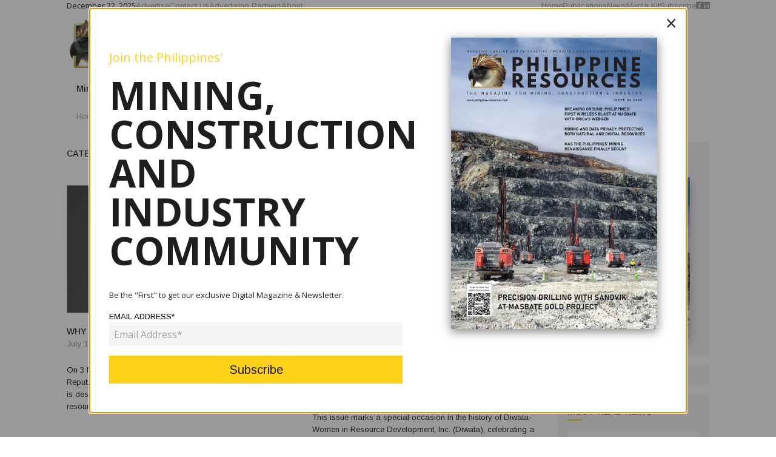

--- FILE ---
content_type: text/html; charset=utf-8
request_url: https://www.philippine-resources.com/articles/commentary?page=3
body_size: 13381
content:
<!DOCTYPE html>
<html lang='en'>
<head>
<meta content='text/html; charset=UTF-8' http-equiv='Content-Type'>
<meta charset='utf-8'>
<meta content='width=device-width, initial-scale=1.0' name='viewport'>
<meta content='&quot;Commentary&quot; —  News — Philippine Resources Journal' name='title'>

<meta content='website' property='og:type'>
<meta content='https://www.philippine-resources.com/assets/logo/prj/prj_default_og_image-59b453d0b704a127e0242c0e08b711727ed2c748fec5663a3ee01da13b713d17.jpg' property='og:image'>
<title>&quot;Commentary&quot; —  News — Philippine Resources Journal</title>
<!-- Global site tag (gtag.js) - Google Analytics -->
<script async src="https://www.googletagmanager.com/gtag/js?id=G-02TYR9SFN6"></script>
<script>
  window.dataLayer = window.dataLayer || [];
  function gtag(){dataLayer.push(arguments);}
  gtag('js', new Date());

  gtag('config', 'G-02TYR9SFN6');
</script>

<script id="mcjs">!function(c,h,i,m,p){m=c.createElement(h),p=c.getElementsByTagName(h)[0],m.async=1,m.src=i,p.parentNode.insertBefore(m,p)}(document,"script","https://chimpstatic.com/mcjs-connected/js/users/3b8ec302e087baee15b8f027d/42a3dfed7cdf812019b4fd604.js");</script>

<script async src="https://pagead2.googlesyndication.com/pagead/js/adsbygoogle.js?client=ca-pub-2008399379291367" crossorigin="anonymous"></script>
<link rel="stylesheet" media="screen" href="/assets/application-7c5127096cdc1c224abfaca3683b2da9ad6c07a1765b3fc16b7a5349be72583d.css" />
<script src="/assets/application-eeaeb3ad5110bac2bbb24b86e95d45280d558dd9e218c43025349db4874a1315.js"></script>

<script>
  function addScript(src) {
    var s = document.createElement('script');
    s.setAttribute('src', src);
    document.body.appendChild(s);
  }

  $(function() {
    var adInstances = $('ins[data-lazy-revive-zoneid]');
    console.log('ad instances: ', adInstances.length);
    $.each(adInstances, function(i, e) {
      var element = $(e);
      if (element.is(':visible')) {
        e.setAttribute('data-revive-zoneid', e.getAttribute('data-lazy-revive-zoneid'));
        e.setAttribute('data-revive-id', e.getAttribute('data-lazy-revive-id'));
      }
    });
      addScript('https://www.philippine-resources.com/assets/revive-921bdceec0695c90df2102db09a18883d237627dc63e9cfd19bea060ad181fec.js');
  });
</script>

<meta name="csrf-param" content="authenticity_token" />
<meta name="csrf-token" content="BadQon9n/liKAjIX3GKiOIVsr3WKW9Gawdg7MoiYyooQaMvHTWQFun1FpFsAMA9ERgUdtKTCUETEsINuFR38Zw==" />
<link rel="shortcut icon" type="image/x-icon" href="/assets/prj_favicon-9d73ef7248ee27fa2b2dd4ae1ca7dcd4b0c28ca0d2e334d6984d71b1f0cd54ab.png" />
<link href="https://cdnjs.cloudflare.com/ajax/libs/animate.css/4.1.1/animate.min.css" rel="stylesheet"/>
<link href="https://fonts.googleapis.com/css?family=Open+Sans|Roboto&display=swap" rel="stylesheet">
<link href="https://fonts.googleapis.com/css2?family=Open+Sans:ital,wght@0,300;0,400;0,600;0,700;0,800;1,300;1,400;1,600;1,700;1,800&family=Oswald:wght@200;300;400;500;600;700&display=swap" rel="stylesheet">
<link href="https://fonts.googleapis.com/css2?family=Open+Sans:ital,wght@0,300;0,400;0,600;0,700;0,800;1,300;1,400;1,600;1,700;1,800&display=swap" rel="stylesheet">
<link href="https://fonts.googleapis.com/css2?family=Arimo:ital,wght@0,400;0,500;0,600;0,700;1,400;1,500;1,600;1,700&display=swap" rel="stylesheet">
</head>
<body>
<div class='hide-for-small-only'>
<div class='top-bar__wrapper' data-sticky-container id='topbarWrapper'>
<div data-btm-anchor='content:bottom' data-options='marginTop:0;' data-sticky-on='medium' data-sticky='' data-top-anchor='1' style='width:100%'>
<!-- / Mobile Menu or Mobile Topbar -->
<div class='title-bar padding-top-1 margin-bottom-1' data-hide-for='large' data-responsive-toggle='responsive-menu'>
<div class='grid-x margin-bottom-1 width-100'>
<div class='cell title-bar-top__wrapper'>
<div class='title-bar-logo'>
<a href="/"><img alt="Philippine Resources Journal" title="Philippine Resources Journal" class="logo" src="/assets/logo/prj/prj_logo_dark_1-e1d6890d47b7d4b9f47293a39b59b6cc11c099163b5d2c3dd96ed0715f73f47c.png" />
</a></div>
<button class='menu-icon' data-open='offCanvasRight' data-type='button'></button>

</div>
</div>
<div class='grid-x width-100'>
<div class='cell'>
<div class='feature-banner__wrapper feature-banner'>
<div class='feature-banner__content premium-banner'>
<ins data-lazy-revive-zoneid="17314" data-revive-target="_blank" data-revive-block="1" data-lazy-revive-id="727bec5e09208690b050ccfc6a45d384"></ins>
</div>
</div>

</div>
</div>
<hr>
<div class='grid-x'>
<div class='cell'>
<div class='title-bar-bottom__wrapper'>
<ul class='menu font-medium category-menu' id='categorized-article-navigation'>
<li><a href="/articles/mining">Mining</a></li>
<li><a href="/articles/construction">Construction</a></li>
<li><a href="/articles/industry">Industry</a></li>
<li><a href="/articles/commentary">Commentary</a></li>
<li><a href="/articles/events">Events</a></li>
<li><a href="/articles/company">Company</a></li>

</ul>
<form class="search_form search-bar" id="article_search" action="/articles/search" accept-charset="UTF-8" method="get"><input name="utf8" type="hidden" value="&#x2713;" /><div class='search-bar__wrapper' id='searchWrapper'>
<input value="6" type="hidden" name="q[article_category_id_eq]" id="q_article_category_id_eq" />
<button name="button" type="submit" class="button search-bar__search-submit clear"><iconify-icon class='icon' icon='il:search'></iconify-icon>
</button><input placeholder="Enter Keyword: " class="margin-bottom-0 search-bar__field" type="search" name="q[title_or_summary_html_or_body_html_cont]" id="q_title_or_summary_html_or_body_html_cont" />
</div>
</form>
</div>
</div>
</div>
</div>

<!-- / Desktop Menu or Desktop Topbar -->
<div class='margin-bottom-1 show-for-large top-bar'>
<div class='grid-container'>
<div class='grid-x'>
<div class='cell'>
<div class='grid-x top-bar-top'>
<div class='cell flex-container'>
<div class='topbar_top--left flex-container flex-child-auto align-middle'>
<div class='date_today flex-container align-middle'>
<iconify-icon class='top-bar-calendar-icon' icon='material-symbols:calendar-month-outline'></iconify-icon>
<div id='datetime'>
December 22, 2025
</div>
</div>
<div class='divider'></div>
<div class='links'>
<ul class='menu'>
<li><a href="/advertising">Advertise</a></li>
<li><a href="/contact">Contact Us</a></li>
<li><a href="/advertising-partners">Advertising Partners</a></li>
<li><a href="/about">About</a></li>

</ul>
</div>
</div>
<div class='topbar_top--right flex-container flex-child-auto align-right align-middle'>
<div class='links'>
<ul class='menu'>
<li>
<a href='/'>Home</a>
</li>
<li><a href="/issues">Publications</a></li>
<li><a href="/articles">News</a></li>
<li><a href="/advertising/media-kit">Media Kit</a></li>

<li>
<a class='subscribe' href='/'>Subscribe</a>
</li>
</ul>
</div>
<div class='divider'></div>
<div class='social_media'>
<ul class='menu'>
<li>
<a href="https://www.facebook.com/philippineresources/"><i class='fa fa-facebook-square fab'></i>
</a></li>
<li>
<a href="https://www.linkedin.com/company/philippine-resources-jrnl/"><i class='fa fa-linkedin fab'></i>
</a></li>
</ul>
</div>
</div>
</div>
</div>

</div>
<div class='cell'>
<div class='grid-x top-bar-middle'>
<div class='cell top-bar-middle__wrapper'>
<div class='top-bar__logo'>
<a href="/"><img alt="Philippine Resources Journal" title="Philippine Resources Journal" class="logo" src="/assets/logo/prj/prj_logo_dark_1-e1d6890d47b7d4b9f47293a39b59b6cc11c099163b5d2c3dd96ed0715f73f47c.png" />
</a></div>
<div class='top-bar__banner'>
<div class='feature-banner__wrapper feature-banner'>
<div class='feature-banner__content premium-banner'>
<ins data-lazy-revive-zoneid="17314" data-revive-target="_blank" data-revive-block="1" data-lazy-revive-id="727bec5e09208690b050ccfc6a45d384"></ins>
</div>
</div>

</div>
</div>
</div>

</div>
<div class='cell'>
<div class='grid-x top-bar-bottom'>
<div class='cell top-bar-bottom__wrapper'>
<div class='links'>
<ul class='menu font-medium' data-dropdown-menu='' id='categorized-article-navigation'>
<li><a href="/articles/mining">Mining</a></li>
<li><a href="/articles/construction">Construction</a></li>
<li><a href="/articles/industry">Industry</a></li>
<li><a href="/articles/commentary">Commentary</a></li>
<li><a href="/articles/events">Events</a></li>
<li><a href="/articles/company">Company</a></li>

</ul>
</div>
<form class="search_form search-bar" id="article_search" action="/articles/search" accept-charset="UTF-8" method="get"><input name="utf8" type="hidden" value="&#x2713;" /><div class='search-bar__wrapper' id='searchWrapper'>
<input value="6" type="hidden" name="q[article_category_id_eq]" id="q_article_category_id_eq" />
<button name="button" type="submit" class="button search-bar__search-submit clear"><iconify-icon class='icon' icon='il:search'></iconify-icon>
</button><input placeholder="Enter Keyword: " class="margin-bottom-0 search-bar__field" type="search" name="q[title_or_summary_html_or_body_html_cont]" id="q_title_or_summary_html_or_body_html_cont" />
</div>
</form>
</div>
</div>

</div>
</div>
</div>
</div>


</div>
</div>
</div>
<div class='hide-for-medium'>
<!-- / Mobile Menu or Mobile Topbar -->
<div class='title-bar padding-top-1 margin-bottom-1' data-hide-for='large' data-responsive-toggle='responsive-menu'>
<div class='grid-x margin-bottom-1 width-100'>
<div class='cell title-bar-top__wrapper'>
<div class='title-bar-logo'>
<a href="/"><img alt="Philippine Resources Journal" title="Philippine Resources Journal" class="logo" src="/assets/logo/prj/prj_logo_dark_1-e1d6890d47b7d4b9f47293a39b59b6cc11c099163b5d2c3dd96ed0715f73f47c.png" />
</a></div>
<button class='menu-icon' data-open='offCanvasRight' data-type='button'></button>

</div>
</div>
<div class='grid-x width-100'>
<div class='cell'>
<div class='feature-banner__wrapper feature-banner'>
<div class='feature-banner__content premium-banner'>
<ins data-lazy-revive-zoneid="17314" data-revive-target="_blank" data-revive-block="1" data-lazy-revive-id="727bec5e09208690b050ccfc6a45d384"></ins>
</div>
</div>

</div>
</div>
<hr>
<div class='grid-x'>
<div class='cell'>
<div class='title-bar-bottom__wrapper'>
<ul class='menu font-medium category-menu' id='categorized-article-navigation'>
<li><a href="/articles/mining">Mining</a></li>
<li><a href="/articles/construction">Construction</a></li>
<li><a href="/articles/industry">Industry</a></li>
<li><a href="/articles/commentary">Commentary</a></li>
<li><a href="/articles/events">Events</a></li>
<li><a href="/articles/company">Company</a></li>

</ul>
<form class="search_form search-bar" id="article_search" action="/articles/search" accept-charset="UTF-8" method="get"><input name="utf8" type="hidden" value="&#x2713;" /><div class='search-bar__wrapper' id='searchWrapper'>
<input value="6" type="hidden" name="q[article_category_id_eq]" id="q_article_category_id_eq" />
<button name="button" type="submit" class="button search-bar__search-submit clear"><iconify-icon class='icon' icon='il:search'></iconify-icon>
</button><input placeholder="Enter Keyword: " class="margin-bottom-0 search-bar__field" type="search" name="q[title_or_summary_html_or_body_html_cont]" id="q_title_or_summary_html_or_body_html_cont" />
</div>
</form>
</div>
</div>
</div>
</div>

<!-- / Desktop Menu or Desktop Topbar -->
<div class='margin-bottom-1 show-for-large top-bar'>
<div class='grid-container'>
<div class='grid-x'>
<div class='cell'>
<div class='grid-x top-bar-top'>
<div class='cell flex-container'>
<div class='topbar_top--left flex-container flex-child-auto align-middle'>
<div class='date_today flex-container align-middle'>
<iconify-icon class='top-bar-calendar-icon' icon='material-symbols:calendar-month-outline'></iconify-icon>
<div id='datetime'>
December 22, 2025
</div>
</div>
<div class='divider'></div>
<div class='links'>
<ul class='menu'>
<li><a href="/advertising">Advertise</a></li>
<li><a href="/contact">Contact Us</a></li>
<li><a href="/advertising-partners">Advertising Partners</a></li>
<li><a href="/about">About</a></li>

</ul>
</div>
</div>
<div class='topbar_top--right flex-container flex-child-auto align-right align-middle'>
<div class='links'>
<ul class='menu'>
<li>
<a href='/'>Home</a>
</li>
<li><a href="/issues">Publications</a></li>
<li><a href="/articles">News</a></li>
<li><a href="/advertising/media-kit">Media Kit</a></li>

<li>
<a class='subscribe' href='/'>Subscribe</a>
</li>
</ul>
</div>
<div class='divider'></div>
<div class='social_media'>
<ul class='menu'>
<li>
<a href="https://www.facebook.com/philippineresources/"><i class='fa fa-facebook-square fab'></i>
</a></li>
<li>
<a href="https://www.linkedin.com/company/philippine-resources-jrnl/"><i class='fa fa-linkedin fab'></i>
</a></li>
</ul>
</div>
</div>
</div>
</div>

</div>
<div class='cell'>
<div class='grid-x top-bar-middle'>
<div class='cell top-bar-middle__wrapper'>
<div class='top-bar__logo'>
<a href="/"><img alt="Philippine Resources Journal" title="Philippine Resources Journal" class="logo" src="/assets/logo/prj/prj_logo_dark_1-e1d6890d47b7d4b9f47293a39b59b6cc11c099163b5d2c3dd96ed0715f73f47c.png" />
</a></div>
<div class='top-bar__banner'>
<div class='feature-banner__wrapper feature-banner'>
<div class='feature-banner__content premium-banner'>
<ins data-lazy-revive-zoneid="17314" data-revive-target="_blank" data-revive-block="1" data-lazy-revive-id="727bec5e09208690b050ccfc6a45d384"></ins>
</div>
</div>

</div>
</div>
</div>

</div>
<div class='cell'>
<div class='grid-x top-bar-bottom'>
<div class='cell top-bar-bottom__wrapper'>
<div class='links'>
<ul class='menu font-medium' data-dropdown-menu='' id='categorized-article-navigation'>
<li><a href="/articles/mining">Mining</a></li>
<li><a href="/articles/construction">Construction</a></li>
<li><a href="/articles/industry">Industry</a></li>
<li><a href="/articles/commentary">Commentary</a></li>
<li><a href="/articles/events">Events</a></li>
<li><a href="/articles/company">Company</a></li>

</ul>
</div>
<form class="search_form search-bar" id="article_search" action="/articles/search" accept-charset="UTF-8" method="get"><input name="utf8" type="hidden" value="&#x2713;" /><div class='search-bar__wrapper' id='searchWrapper'>
<input value="6" type="hidden" name="q[article_category_id_eq]" id="q_article_category_id_eq" />
<button name="button" type="submit" class="button search-bar__search-submit clear"><iconify-icon class='icon' icon='il:search'></iconify-icon>
</button><input placeholder="Enter Keyword: " class="margin-bottom-0 search-bar__field" type="search" name="q[title_or_summary_html_or_body_html_cont]" id="q_title_or_summary_html_or_body_html_cont" />
</div>
</form>
</div>
</div>

</div>
</div>
</div>
</div>


</div>
<div id='content'>
<!-- / Toggle Menu on Mobile and Tablet -->
<div class='off-canvas is-closed position-right padding-3' data-off-canvas='' id='offCanvasRight'>
<button aria-label='Close menu' class='close-button' data-close='' type='button'>
<span aria-hidden='true'>×</span>
</button>
<aside>
<nav>
<div class='grid-x margin-bottom-2 align-center'>
<a href="/"><img alt="Philippine Resources Journal" title="Philippine Resources Journal" class="logo" src="/assets/logo/prj/prj_logo_dark_1-e1d6890d47b7d4b9f47293a39b59b6cc11c099163b5d2c3dd96ed0715f73f47c.png" />
</a></div>
<div class='grid-x align-center gap-8'>
<ul class='menu vertical links font-medium'>
<li><a href="/advertising">Advertise</a></li>
<li><a href="/contact">Contact Us</a></li>
<li><a href="/advertising-partners">Advertising Partners</a></li>
<li><a href="/about">About</a></li>

<li><a href="/issues">Publications</a></li>
<li><a href="/articles">News</a></li>
<li><a href="/advertising/media-kit">Media Kit</a></li>

<li>
<div class='topbar-contact'>
<a class='subscribe' href='/'>Subscribe</a>
</div>
</li>
</ul>

</div>
<hr>
<div class='grid-x align-center'>
<div class='social_media'>
<ul class='menu'>
<li>
<a href="https://www.facebook.com/philippineresources/"><i class='fa fa-2x fa-facebook-square fab'></i>
</a></li>
<li>
<a href="https://www.linkedin.com/company/philippine-resources-jrnl/"><i class='fa fa-2x fa-linkedin fab'></i>
</a></li>
</ul>
</div>

</div>
</nav>
</aside>
</div>

<!-- / Alerts -->

<!-- / Content -->
<!-- / Grid Container Class Temporarily Removed -->
<!-- / Define it on its own section e.g %section.grid-container -->
<!-- / Reason: Some container needs .fluid / .full -->

<div class='grid-container'>
<div class='grid-x'>
<div class='cell breadcrumbs padding-horizontal-1'>
<nav aria-label="You are here:" role="navigation"><ul class="breadcrumbs page-breadcrumbs"><li><a href='/'>Home</a></li><li>
<a class="" href="/articles">Articles</a>
</li>
<li>
<a class="active" href="/articles/commentary">Commentary</a>
</li>
</ul></nav></div>
</div>
</div>

<section class='article-page__index'>
<div class='grid-container'>
<div class='grid-x grid-margin-x'>
<div class='cell large-auto medium-auto' id='content_with_sidebar'>
<div class='selected-category'>
<div class='small-12 medium-6'>
<div class='grid-x'>
<div class='cell'>
<div class='article-category-selector'>
<h3 class='font-medium'>
Category:
</h3>
<select id='drpdwnArticleCategory' onchange='this.options[this.selectedIndex].value  (window.location = this.options[this.selectedIndex].value);'>
<option value='/articles'>All</option>
<option value='/articles/mining'>Mining</option>
<option value='/articles/construction'>Construction</option>
<option value='/articles/industry'>Industry</option>
<option selected='selected' value='/articles/commentary'>Commentary</option>
<option value='/articles/events'>Events</option>
<option value='/articles/company'>Company</option>
</select>
</div>
</div>
</div>
</div>
</div>

<div class='cell small-12 margin-top-2 margin-bottom-2'>
<div class='feature-banner__wrapper feature-banner'>
<div class='feature-banner__content standard-banner'>
<ins data-lazy-revive-zoneid="17316" data-revive-target="_blank" data-revive-block="1" data-lazy-revive-id="727bec5e09208690b050ccfc6a45d384"></ins>
</div>
</div>

</div>
<div class='cell'>
<div class='grid-x grid-margin-x grid-margin-y'>
<div class='cell small-12 medium-6 large-6'>
<a href="https://www.philippine-resources.com/articles/2023/7/why-and-how-diwata-came-about"><div class='article__image-wrapper aspect-4-3 bordered-gray'>
<img src='/uploads/article/image/1326/large_AmbDeliaAlbert_C.jpg'>
</div>
<div class='spacer-m-sm'>
<h3 class='header header-2 text-black link clipped'>Why and How Diwata Came About</h3>
<div class='tag publish-date'>
<iconify-icon class='mini-icon' icon='ic:outline-access-time'></iconify-icon>
July 10, 2023
</div>
<div class='article__description padding-top-1 clipped'>
<p>On 3 March 1995, President Fidel V. Ramos signed into law Republic Act 7942 known as the Philippine Mining Act of 1885.  It is described as &quot; an Act instituting a new system of mineral resources exploration, development, utilization and conservation&quot;.  In the same year, the President assigned me as the Philippine Ambassador to the Commonwealth of Australi...</p>
</div>
</div>
</a></div>

<div class='cell small-12 medium-6 large-6'>
<a href="https://www.philippine-resources.com/articles/2023/6/ten-years-of-diwata-and-more"><div class='article__image-wrapper aspect-4-3 bordered-gray'>
<img src='/uploads/article/image/1314/large_thumbnail_IMG_8799.jpg'>
</div>
<div class='spacer-m-sm'>
<h3 class='header header-2 text-black link clipped'>Ten Years of Diwata and More</h3>
<div class='tag publish-date'>
<iconify-icon class='mini-icon' icon='ic:outline-access-time'></iconify-icon>
June 29, 2023
</div>
<div class='article__description padding-top-1 clipped'>
<p>This issue marks a special occasion in the history of Diwata-Women in Resource Development, Inc. (Diwata), celebrating a decade of achievements from Diwata’s founding on Nelson Mandela Day.  While 2013 is actually our 11th year of existence, the pandemic did not allow us to have in-person activities in 2020-2021.  Our “10th-anniversary” celebration at the...</p>
</div>
</div>
</a></div>

<div class='cell small-12 margin-top-2 margin-bottom-2 hide-for-large'>
<div class='grid-x grid-margin-x'>
<div class='cell small-6'>
<div class='feature-banner__wrapper feature-banner'>
<div class='feature-banner__content sidebar-banner'>
<ins data-lazy-revive-zoneid="17315" data-revive-target="_blank" data-revive-block="1" data-lazy-revive-id="727bec5e09208690b050ccfc6a45d384"></ins>
</div>
</div>

</div>
<div class='cell small-6'>
<div class='feature-banner__wrapper feature-banner'>
<div class='feature-banner__content sidebar-banner'>
<ins data-lazy-revive-zoneid="17315" data-revive-target="_blank" data-revive-block="1" data-lazy-revive-id="727bec5e09208690b050ccfc6a45d384"></ins>
</div>
</div>

</div>
</div>
</div>
<div class='cell small-12 medium-6 large-6'>
<a href="https://www.philippine-resources.com/articles/2023/6/navigating-global-mining-opportunities-a-guide-for-filipino-resource-professionals"><div class='article__image-wrapper aspect-4-3 bordered-gray'>
<img src='/uploads/article/image/1308/large_edison_mining_geologist.jpeg'>
</div>
<div class='spacer-m-sm'>
<h3 class='header header-2 text-black link clipped'>Navigating Global Mining Opportunities: A Guide for Filipino Resource Professionals</h3>
<div class='tag publish-date'>
<iconify-icon class='mini-icon' icon='ic:outline-access-time'></iconify-icon>
June 23, 2023
</div>
<div class='article__description padding-top-1 clipped'>
<p>Introduction: The global mining industry is currently facing a severe worker shortage, creating a remarkable opportunity for Filipino professionals to excel in this field. Countries like Australia and Canada are witnessing a surge in mining investments. In the resource extraction and processing space, Filipino mining engineers, geologists, and metallurgis...</p>
</div>
</div>
</a></div>

<div class='cell small-12 medium-6 large-6'>
<a href="https://www.philippine-resources.com/articles/2023/6/the-philippines-still-waiting-for-mining-s-turnaround"><div class='article__image-wrapper aspect-4-3 bordered-gray'>
<img src='/uploads/article/image/1306/large_ronnie_column_2_-_critical_minerals_2.jpeg'>
</div>
<div class='spacer-m-sm'>
<h3 class='header header-2 text-black link clipped'>The Philippines Still Waiting for Mining’s Turnaround</h3>
<div class='tag publish-date'>
<iconify-icon class='mini-icon' icon='ic:outline-access-time'></iconify-icon>
June 19, 2023
</div>
<div class='article__description padding-top-1 clipped'>
<p> 

There were reasons to be optimistic about the mining industry in the past two years. It started with the the lifting of the ban on open pit mining and moratorium on new mining projects, and the renewal of the Financial and Technical Assistance Agreement (“FTAA”) of Oceana Gold in 2021. Last year, the Philippines also rejoined the Extractive Industrie...</p>
</div>
</div>
</a></div>

<div class='cell small-12'>
<div class='feature-banner__wrapper feature-banner'>
<div class='feature-banner__content standard-banner'>
<ins data-lazy-revive-zoneid="17316" data-revive-target="_blank" data-revive-block="1" data-lazy-revive-id="727bec5e09208690b050ccfc6a45d384"></ins>
</div>
</div>

</div>
<div class='cell small-12 medium-6 large-6'>
<a href="https://www.philippine-resources.com/articles/2023/3/supporting-critical-mineral-supply-chains"><div class='article__image-wrapper aspect-4-3 bordered-gray'>
<img src='/uploads/article/image/1234/large_IPBF-1695.jpg'>
</div>
<div class='spacer-m-sm'>
<h3 class='header header-2 text-black link clipped'>Supporting Critical Mineral Supply Chains</h3>
<div class='tag publish-date'>
<iconify-icon class='mini-icon' icon='ic:outline-access-time'></iconify-icon>
March 07, 2023
</div>
<div class='article__description padding-top-1 clipped'>
<p>Photo credit: Paul Putong/The United States Embassy for the photos 

The Philippines is acknowledged to be the fifth most mineralized country in the world, with an estimated USD1 trillion in untapped reserves of copper, gold, nickel, zinc and silver. Recent statistics from the Mines and Geosciences Bureau (MGB) indicate that there are only 49 operating ...</p>
</div>
</div>
</a></div>

<div class='cell small-12 medium-6 large-6'>
<a href="https://www.philippine-resources.com/articles/2023/3/a-cautious-2023-for-mining"><div class='article__image-wrapper aspect-4-3 bordered-gray'>
<img src='/uploads/article/image/1233/large_ronnie_pic_2_copper-mine.jpg'>
</div>
<div class='spacer-m-sm'>
<h3 class='header header-2 text-black link clipped'>A Cautious 2023 for Mining</h3>
<div class='tag publish-date'>
<iconify-icon class='mini-icon' icon='ic:outline-access-time'></iconify-icon>
March 07, 2023
</div>
<div class='article__description padding-top-1 clipped'>
<p>The year 2022 saw a myriad of challenges as the Russian war on Ukraine, inflation, market volatility, food shortages, rising energy prices, and lingering pandemic impacts continue to shape global markets. The early part of last year was a robust period for the metals and mining sector. The industry was buoyed by record high prices for some commodities, su...</p>
</div>
</div>
</a></div>

<div class='cell small-12 margin-top-2 margin-bottom-2 hide-for-large'>
<div class='grid-x grid-margin-x'>
<div class='cell small-6'>
<div class='feature-banner__wrapper feature-banner'>
<div class='feature-banner__content sidebar-banner'>
<ins data-lazy-revive-zoneid="17315" data-revive-target="_blank" data-revive-block="1" data-lazy-revive-id="727bec5e09208690b050ccfc6a45d384"></ins>
</div>
</div>

</div>
<div class='cell small-6'>
<div class='feature-banner__wrapper feature-banner'>
<div class='feature-banner__content sidebar-banner'>
<ins data-lazy-revive-zoneid="17315" data-revive-target="_blank" data-revive-block="1" data-lazy-revive-id="727bec5e09208690b050ccfc6a45d384"></ins>
</div>
</div>

</div>
</div>
</div>
<div class='cell small-12 medium-6 large-6'>
<a href="https://www.philippine-resources.com/articles/2023/3/offshore-wind-energy-the-payoff-for-the-philippines-science-technology-and-supply-chain-sectors"><div class='article__image-wrapper aspect-4-3 bordered-gray'>
<img src='/uploads/article/image/1232/large_Offshore_Wind_Energy_the_Payoff_for_the_Philippines__Science___Technology_and_Supply_Chain_Sectors.png'>
</div>
<div class='spacer-m-sm'>
<h3 class='header header-2 text-black link clipped'>Offshore Wind Energy: the Payoff for the Philippines’  Science &amp; Technology and Supply Chain Sectors</h3>
<div class='tag publish-date'>
<iconify-icon class='mini-icon' icon='ic:outline-access-time'></iconify-icon>
March 07, 2023
</div>
<div class='article__description padding-top-1 clipped'>
<p>Commentary by: Mr. Francisco “Jun” Delfin

Mr. Francisco “Jun” Delfin is Vice President &amp;amp; COO of PetroGreen Energy Corp. (PGEC) and President of Maibarara Geothermal Inc. (MGI), subsidiaries of publicly-listed and Yuchengco Group of Companies (YGC) affiliate PetroEnergy Resources Corp.  He is a geologist with a PhD in public administration from the ...</p>
</div>
</div>
</a></div>

<div class='cell small-12 medium-6 large-6'>
<a href="https://www.philippine-resources.com/articles/2022/11/marcos-bets-on-mining"><div class='article__image-wrapper aspect-4-3 bordered-gray'>
<img src='/uploads/article/image/1161/large_313868187_890403295673596_8249610788617507012_n.jpg'>
</div>
<div class='spacer-m-sm'>
<h3 class='header header-2 text-black link clipped'>Marcos Bets on Mining</h3>
<div class='tag publish-date'>
<iconify-icon class='mini-icon' icon='ic:outline-access-time'></iconify-icon>
November 08, 2022
</div>
<div class='article__description padding-top-1 clipped'>
<p>Philippine President Ferdinand R. Marcos, Jr. is barely in his first year of his office and already is facing a myriad of challenges from soaring inflation and public debt to a devaluating peso against the dollar. While trying to sustain economic recovery following stagnation from the COVID-19 pandemic, Marcos is hard put to tame the increasing costs of c...</p>
</div>
</div>
</a></div>

<div class='cell small-12'>
<div class='feature-banner__wrapper feature-banner'>
<div class='feature-banner__content standard-banner'>
<ins data-lazy-revive-zoneid="17316" data-revive-target="_blank" data-revive-block="1" data-lazy-revive-id="727bec5e09208690b050ccfc6a45d384"></ins>
</div>
</div>

</div>
<div class='cell small-12 medium-6 large-6'>
<a href="https://www.philippine-resources.com/articles/2022/8/philippine-department-of-mines-and-energy"><div class='article__image-wrapper aspect-4-3 bordered-gray'>
<img src='/uploads/article/image/1080/large_garzweiler-2515803_1920.jpg'>
</div>
<div class='spacer-m-sm'>
<h3 class='header header-2 text-black link clipped'>Philippine Department of Mines and Energy?</h3>
<div class='tag publish-date'>
<iconify-icon class='mini-icon' icon='ic:outline-access-time'></iconify-icon>
August 30, 2022
</div>
<div class='article__description padding-top-1 clipped'>
<p>Every time there is a change in administration, the mineral industry always anticipate with bated breath the identity of the Department of Environment and Natural Resources (“DENR”) secretary. The presidential appointee is scrutinized whether he or she is either sympathetic to the mining industry or a staunch environmental advocate. This can be attributed...</p>
</div>
</div>
</a></div>

<div class='cell small-12 medium-6 large-6'>
<a href="https://www.philippine-resources.com/articles/2022/8/leadership-lessons-from-president-fvr"><div class='article__image-wrapper aspect-4-3 bordered-gray'>
<img src='/uploads/article/image/1079/large_2928.jpg'>
</div>
<div class='spacer-m-sm'>
<h3 class='header header-2 text-black link clipped'>Leadership Lessons from President FVR</h3>
<div class='tag publish-date'>
<iconify-icon class='mini-icon' icon='ic:outline-access-time'></iconify-icon>
August 30, 2022
</div>
<div class='article__description padding-top-1 clipped'>
<p>Allow me to take this opportunity to pay my respects to our 12th President, Fidel Valdez Ramos, who passed away on 31 July 2022.  PFVR is credited with many things, including ushering a period of stability and creating an environment conducive for investments, but the mining industry is understandably most grateful to him for the passage during his term o...</p>
</div>
</div>
</a></div>

<div class='cell small-12 margin-top-2 margin-bottom-2 hide-for-large'>
<div class='grid-x grid-margin-x'>
<div class='cell small-6'>
<div class='feature-banner__wrapper feature-banner'>
<div class='feature-banner__content sidebar-banner'>
<ins data-lazy-revive-zoneid="17315" data-revive-target="_blank" data-revive-block="1" data-lazy-revive-id="727bec5e09208690b050ccfc6a45d384"></ins>
</div>
</div>

</div>
<div class='cell small-6'>
<div class='feature-banner__wrapper feature-banner'>
<div class='feature-banner__content sidebar-banner'>
<ins data-lazy-revive-zoneid="17315" data-revive-target="_blank" data-revive-block="1" data-lazy-revive-id="727bec5e09208690b050ccfc6a45d384"></ins>
</div>
</div>

</div>
</div>
</div>
<div class='cell small-12 medium-6 large-6'>
<a href="https://www.philippine-resources.com/articles/2022/7/diwata-plans-award-for-best-sdmp-programs"><div class='article__image-wrapper aspect-4-3 bordered-gray'>
<img src='/uploads/article/image/1024/large_slide2-842x370.jpg'>
</div>
<div class='spacer-m-sm'>
<h3 class='header header-2 text-black link clipped'>Diwata plans award for best SDMP programs</h3>
<div class='tag publish-date'>
<iconify-icon class='mini-icon' icon='ic:outline-access-time'></iconify-icon>
July 04, 2022
</div>
<div class='article__description padding-top-1 clipped'>
<p>As Diwata-Women in Resource Development, Inc. (“Diwata”) marks its tenth-year anniversary on July 18 this year (incidentally, also Nelson Mandela Day), it takes pride announcing the launch of an award to recognize the best Social Development &amp;amp; Management Program that specifically benefits indigenous peoples, specifically women and girls.

When Diwat...</p>
</div>
</div>
</a></div>

<div class='cell small-12 medium-6 large-6'>
<a href="https://www.philippine-resources.com/articles/2022/6/my-tampakan-experience"><div class='article__image-wrapper aspect-4-3 bordered-gray'>
<img src='/uploads/article/image/1016/large_Screen_Shot_2022-06-14_at_6.05.48_PM.png'>
</div>
<div class='spacer-m-sm'>
<h3 class='header header-2 text-black link clipped'>My Tampakan Experience</h3>
<div class='tag publish-date'>
<iconify-icon class='mini-icon' icon='ic:outline-access-time'></iconify-icon>
June 28, 2022
</div>
<div class='article__description padding-top-1 clipped'>
<p>President Rodrigo R. Duterte issued an order last year that lifted the ban on open-pit mining imposed in 2017. The lifting of the ban would have allowed the $5.9-billion Tampakan copper-gold mine project to proceed, the largest untapped copper-gold deposit in Southeast Asia and one of the world’s biggest. Sagittarius Mines, Inc. holds the Financial and Te...</p>
</div>
</div>
</a></div>

<div class='cell small-12'>
<div class='feature-banner__wrapper feature-banner'>
<div class='feature-banner__content standard-banner'>
<ins data-lazy-revive-zoneid="17316" data-revive-target="_blank" data-revive-block="1" data-lazy-revive-id="727bec5e09208690b050ccfc6a45d384"></ins>
</div>
</div>

</div>
<div class='cell small-12 medium-6 large-6'>
<a href="https://www.philippine-resources.com/articles/2022/3/2022-presidential-candidates-who-truly-walks-the-talk"><div class='article__image-wrapper aspect-4-3 bordered-gray'>
<img src='/uploads/article/image/911/large_10-Presidents.jpg'>
</div>
<div class='spacer-m-sm'>
<h3 class='header header-2 text-black link clipped'>2022 Presidential Candidates: Who truly walks the talk?</h3>
<div class='tag publish-date'>
<iconify-icon class='mini-icon' icon='ic:outline-access-time'></iconify-icon>
March 10, 2022
</div>
<div class='article__description padding-top-1 clipped'>
<p>Photo credit: Good News Pilipinas

As this column is being written, there are less than 100 days to go before the May 9 elections.  Many voters have made their minds up from the outset, some purely based on their visceral reactions to, and past experiences with, the candidates.  However, we owe it to ourselves and future generations to scrutinize the ca...</p>
</div>
</div>
</a></div>

<div class='cell small-12 medium-6 large-6'>
<a href="https://www.philippine-resources.com/articles/2022/3/mining-trends-2022-will-the-outlook-remain-positive"><div class='article__image-wrapper aspect-4-3 bordered-gray'>
<img src='/uploads/article/image/910/large_philippines-lifts-ban-on-new-open-pit-mines.png'>
</div>
<div class='spacer-m-sm'>
<h3 class='header header-2 text-black link clipped'>Mining Trends 2022: Will the Outlook Remain Positive?</h3>
<div class='tag publish-date'>
<iconify-icon class='mini-icon' icon='ic:outline-access-time'></iconify-icon>
March 10, 2022
</div>
<div class='article__description padding-top-1 clipped'>
<p>Last year saw miners experiencing record profitability and revenue. While the industry continues to benefit from relative high metal prices and opportunities from the clean energy transition and digital transformation, there are identified risks arising from COVID-19&#39;s resurgence and disruptions, potential for weaker-than-expected global economic growth, ...</p>
</div>
</div>
</a></div>

<div class='cell small-12 margin-top-2 margin-bottom-2 hide-for-large'>
<div class='grid-x grid-margin-x'>
<div class='cell small-6'>
<div class='feature-banner__wrapper feature-banner'>
<div class='feature-banner__content sidebar-banner'>
<ins data-lazy-revive-zoneid="17315" data-revive-target="_blank" data-revive-block="1" data-lazy-revive-id="727bec5e09208690b050ccfc6a45d384"></ins>
</div>
</div>

</div>
<div class='cell small-6'>
<div class='feature-banner__wrapper feature-banner'>
<div class='feature-banner__content sidebar-banner'>
<ins data-lazy-revive-zoneid="17315" data-revive-target="_blank" data-revive-block="1" data-lazy-revive-id="727bec5e09208690b050ccfc6a45d384"></ins>
</div>
</div>

</div>
</div>
</div>
<div class='cell small-12 medium-6 large-6'>
<a href="https://www.philippine-resources.com/articles/2021/11/what-does-esg-mean-for-the-mining-industry"><div class='article__image-wrapper aspect-4-3 bordered-gray'>
<img src='/uploads/article/image/809/large_mining-metals-2020-infographic-j.png'>
</div>
<div class='spacer-m-sm'>
<h3 class='header header-2 text-black link clipped'>What does ESG mean for the Mining Industry?</h3>
<div class='tag publish-date'>
<iconify-icon class='mini-icon' icon='ic:outline-access-time'></iconify-icon>
November 23, 2021
</div>
<div class='article__description padding-top-1 clipped'>
<p>In recent years, ESG - environmental, social and governance – has become a major concern in corporate boardrooms: criteria by which strategy is developed and risks are assessed.  While the term may be relatively new [having been coined as late as 2005 in a study of the International Finance Corporation (IFC) entitled “Who Cares Wins”],  it has always been...</p>
</div>
</div>
</a></div>

<div class='cell small-12 medium-6 large-6'>
<a href="https://www.philippine-resources.com/articles/2021/11/investing-in-esg-is-good-business-for-mining"><div class='article__image-wrapper aspect-4-3 bordered-gray'>
<img src='/uploads/article/image/808/large_ESG-123rf.jpg'>
</div>
<div class='spacer-m-sm'>
<h3 class='header header-2 text-black link clipped'>Investing in ESG is Good Business for Mining</h3>
<div class='tag publish-date'>
<iconify-icon class='mini-icon' icon='ic:outline-access-time'></iconify-icon>
November 23, 2021
</div>
<div class='article__description padding-top-1 clipped'>
<p>New mining projects faces relative difficulty in attracting investments because of opposition by host communities and local governments brought about by potential mine accidents, transparency issues, and operations infringing on ancestral and agricultural lands. Regulators often impose huge taxes and environmental users’ fees on new projects, in addition ...</p>
</div>
</div>
</a></div>

<div class='cell small-12'>
<div class='feature-banner__wrapper feature-banner'>
<div class='feature-banner__content standard-banner'>
<ins data-lazy-revive-zoneid="17316" data-revive-target="_blank" data-revive-block="1" data-lazy-revive-id="727bec5e09208690b050ccfc6a45d384"></ins>
</div>
</div>

</div>
<div class='cell small-12'>
<div class='paginate'>
<ul aria-label='Pagination' class='pagination' role='pagination'>
<li>
<a href="/articles/commentary"><span class="translation_missing" title="translation missing: en.views.first">First</span></a>
</li>

<li class='pagination__prev'>
<a rel="prev" href="/articles/commentary?page=2"><span class="translation_missing" title="translation missing: en.views.previous">Previous</span></a>
</li>

<li class=''>
<a href="/articles/commentary">1</a>
</li>

<li class=''>
<a rel="prev" href="/articles/commentary?page=2">2</a>
</li>

<li class='current'>
3
</li>

<li class=''>
<a rel="next" href="/articles/commentary?page=4">4</a>
</li>

<li class=''>
<a href="/articles/commentary?page=5">5</a>
</li>

<li class='pagination__next'>
<a rel="next" href="/articles/commentary?page=4"><span class="translation_missing" title="translation missing: en.views.next">Next</span></a>
</li>

<li>
<a href="/articles/commentary?page=5"><span class="translation_missing" title="translation missing: en.views.last">Last</span></a>
</li>

</ul>

</div>
</div>
</div>
</div>
</div>
<div class='cell large-3 show-desktop'>
<div class='grid-x grid-margin-x margin-top-2 margin-bottom-2 hide-for-large'>
<div class='cell small-6'>
<div class='feature-banner__wrapper feature-banner'>
<div class='feature-banner__content sidebar-banner'>
<ins data-lazy-revive-zoneid="17315" data-revive-target="_blank" data-revive-block="1" data-lazy-revive-id="727bec5e09208690b050ccfc6a45d384"></ins>
</div>
</div>

</div>
<div class='cell small-6'>
<div class='feature-banner__wrapper feature-banner'>
<div class='feature-banner__content sidebar-banner'>
<ins data-lazy-revive-zoneid="17315" data-revive-target="_blank" data-revive-block="1" data-lazy-revive-id="727bec5e09208690b050ccfc6a45d384"></ins>
</div>
</div>

</div>
</div>
<div class='grid-x'>
<div class='cell show-desktop'>
<div class='grid-x'>
<div class='cell'>
<div class='callout current-issue__wrapper'>
<div class='grid-x'>
<div class='cell medium-12'>
<h2 class='header heading-1 underline underline-small'>See Our Latest Issue</h2>
</div>
<div class='cell text-center padding-1'>
<a href="/issues/47"><img class="box-shadow-1" src="/uploads/magazine_issue/cover_image/47/scaled_medium_PRJ25_Issue4_cover-1.png" />
<!-- /= current_issue.name -->
</a></div>
</div>
</div>
</div>
</div>

</div>
<div class='cell side-bar-container margin-bottom-1 show-desktop'>
<div class='cell large-12 medium-12 small-12 show-desktop'>
<div class='feature-banner__wrapper feature-banner__mini'>
<div class='feature-banner__content'>
<ins data-lazy-revive-zoneid="17315" data-revive-target="_blank" data-revive-block="1" data-lazy-revive-id="727bec5e09208690b050ccfc6a45d384"></ins>
</div>
</div>
</div>

</div>
<div class='cell side-bar-container margin-bottom-1'>
<div class='grid-x most-read-articles'>
<div class='cell margin-bottom-1'>
<h2 class='header header-1 underline underline-small'>Most Read News</h2>
</div>
<div class='cell'>
<div class='callout'>
<div class='grid-x'>
<div class='cell small-4 medium-auto large-auto'>
<div class='text-center large-number'>1</div>
</div>
<div class='cell small-8 medium-8 large-8'>
<div class='grid-x'>
<div class='cell recent-article__title margin-bottom-1'>
<a href="https://www.philippine-resources.com/articles/2025/12/ph-metallic-mineral-output-rises-14-8-in-first-nine-months-of-2025"><div class='header header-2 clipped'>PH metallic mineral output rises 14.8% in first nine months of 2025</div>
</a></div>
<div class='cell'>
<a href="/articles/mining"><div class='tag category'>
Mining
</div>
</a></div>
<div class='cell'>
<div class='tag publish-date'>
<iconify-icon class='mini-icon' icon='ic:outline-access-time'></iconify-icon>
December 02, 2025
</div>
</div>
</div>
</div>
</div>
</div>
</div>
<div class='cell'>
<div class='callout'>
<div class='grid-x'>
<div class='cell small-4 medium-auto large-auto'>
<div class='text-center large-number'>2</div>
</div>
<div class='cell small-8 medium-8 large-8'>
<div class='grid-x'>
<div class='cell recent-article__title margin-bottom-1'>
<a href="https://www.philippine-resources.com/articles/2025/11/lotilla-responsible-mining-drives-economy-benefits-communities"><div class='header header-2 clipped'>Lotilla: Responsible Mining Drives Economy, Benefits Communities</div>
</a></div>
<div class='cell'>
<a href="/articles/mining"><div class='tag category'>
Mining
</div>
</a></div>
<div class='cell'>
<div class='tag publish-date'>
<iconify-icon class='mini-icon' icon='ic:outline-access-time'></iconify-icon>
November 28, 2025
</div>
</div>
</div>
</div>
</div>
</div>
</div>
<div class='cell'>
<div class='callout'>
<div class='grid-x'>
<div class='cell small-4 medium-auto large-auto'>
<div class='text-center large-number'>3</div>
</div>
<div class='cell small-8 medium-8 large-8'>
<div class='grid-x'>
<div class='cell recent-article__title margin-bottom-1'>
<a href="https://www.philippine-resources.com/articles/2025/12/diwata-launches-network-to-the-next-level-mentoring-series-in-baguio-city"><div class='header header-2 clipped'>Diwata Launches &#39;Network to the Next Level&#39; Mentoring Series in Baguio City</div>
</a></div>
<div class='cell'>
<a href="/articles/mining"><div class='tag category'>
Mining
</div>
</a></div>
<div class='cell'>
<div class='tag publish-date'>
<iconify-icon class='mini-icon' icon='ic:outline-access-time'></iconify-icon>
December 02, 2025
</div>
</div>
</div>
</div>
</div>
</div>
</div>
</div>

</div>
<div class='cell side-bar-container margin-bottom-1 show-desktop'>
<div class='cell large-12 medium-12 small-12 show-desktop'>
<div class='feature-banner__wrapper feature-banner__mini'>
<div class='feature-banner__content'>
<ins data-lazy-revive-zoneid="17315" data-revive-target="_blank" data-revive-block="1" data-lazy-revive-id="727bec5e09208690b050ccfc6a45d384"></ins>
</div>
</div>
</div>

</div>
<div class='cell'>
<div class='grid-x grid-margin-x'>
<div class='cell medium-6 large-12 side-bar-container margin-bottom-1'>
<div class='grid-x'>
<div class='cell'>
<div class='callout social-media linked_in'>
<div class='social-media__wrapper'>
<div class='social-media__img'>
<img alt="Philippine Resources Journal" title="Philippine Resources Journal" src="/assets/logo/prj/prj_logo_dark_1-e1d6890d47b7d4b9f47293a39b59b6cc11c099163b5d2c3dd96ed0715f73f47c.png" />
</div>
<div class='social-media__description'>
<h3 class='font-semi-bold line-height-small margin-0 padding-0'>Philippine Resources Journal</h3>
<p style="margin-bottom: 0.5rem">Follow on LinkedIn:</p>
<script src="https://platform.linkedin.com/in.js" type="text/javascript"> lang: en_US</script>
<script type="IN/FollowCompany" data-id="67569124" data-counter="bottom"></script>
</div>
</div>
</div>
</div>
</div>

</div>
<div class='cell side-bar-container margin-bottom-1 show-desktop'>
<div class='cell large-12 medium-12 small-12 show-desktop'>
<div class='feature-banner__wrapper feature-banner__mini'>
<div class='feature-banner__content'>
<ins data-lazy-revive-zoneid="17315" data-revive-target="_blank" data-revive-block="1" data-lazy-revive-id="727bec5e09208690b050ccfc6a45d384"></ins>
</div>
</div>
</div>

</div>
<div class='cell medium-6 large-12 side-bar-container margin-bottom-1'>
<div id="fb-root"></div>
<script crossorigin="anonymous" src="https://connect.facebook.net/en_US/sdk.js#xfbml=1&version=v17.0&appId=2169943769897472&autoLogAppEvents=1" nonce="okiPupTv"></script>

<div class="sidebar__facebook-widget__wrapper"></div>

<script>
  var loadFacebookWidget = function() {
      var container_width = $('.sidebar__facebook-widget__wrapper').width();
      container_width = "550";
      $('.sidebar__facebook-widget__wrapper').html('<div class="fb-page" data-href="https://www.facebook.com/philippineresources/" data-width="' + container_width + '" data-tabs="timeline" data-height="400" data-small-header="false" data-adapt-container-width="true" data-hide-cover="false" data-show-facepile="true"><blockquote cite="https://www.facebook.com/philippineresources/" class="fb-xfbml-parse-ignore"><a href="https://www.facebook.com/philippineresources/">Philippine Resources Journal</a></blockquote></div>');
      FB.XFBML.parse();
    };

    loadFacebookWidget();
    $(window).resize(loadFacebookWidget);
</script>

</div>
</div>
</div>
<div class='cell side-bar-container margin-bottom-1 show-desktop'>
<div class='grid-y grid-margin-y'>
<div class='cell large-12 medium-12 small-12 show-desktop'>
<div class='feature-banner__wrapper feature-banner__mini'>
<div class='feature-banner__content'>
<ins data-lazy-revive-zoneid="17315" data-revive-target="_blank" data-revive-block="1" data-lazy-revive-id="727bec5e09208690b050ccfc6a45d384"></ins>
</div>
</div>
</div>

</div>
</div>
<div class='cell side-bar-container margin-bottom-1 show-desktop'>
<div class='grid-y grid-margin-y'>
<div class='cell'>
<div class='grid-x'>
<div class='cell newsletter-subscribe-form'>
<h2 class='header header-1 text-center'>Subscribe</h2>
<p class='text-center'>Be the &quot;First&quot; to get our exclusive Digital Magazine &amp; Weekly Newsletter.</p>
<form id="subscription_form_sidebar" target="_blank" novalidate="novalidate" action="https://gmail.us7.list-manage.com/subscribe/post?u=3b8ec302e087baee15b8f027d&amp;id=945e9895d6" accept-charset="UTF-8" method="post"><input name="utf8" type="hidden" value="&#x2713;" /><input type="hidden" name="authenticity_token" value="YLDMo3cAcKPjDMmOaDjDcTarPEqXDk4zQvHIW9zeLTckJJx5B/GMChJ0zpt5c/2BAxjpW+sUF11ld8M6bT3WuQ==" />
<input name='requested_path' type='hidden' value='/articles/commentary'>
<label>
<div class='text'>
Email*
</div>
<input class='form-input' name='EMAIL' placeholder='Email Address' type='email'>
</label>
<input type="submit" name="commit" value="Subscribe Now" class="button form-button text-center" data-disable-with="Subscribe Now" />
</form>

</div>
</div>

</div>
</div>
</div>
<div class='cell side-bar-container margin-bottom-1 show-desktop' id='lastAds'>
<div class='grid-y grid-margin-y'>
<div class='cell large-12 medium-12 small-12 show-desktop'>
<div class='feature-banner__wrapper feature-banner__mini'>
<div class='feature-banner__content'>
<ins data-lazy-revive-zoneid="17315" data-revive-target="_blank" data-revive-block="1" data-lazy-revive-id="727bec5e09208690b050ccfc6a45d384"></ins>
</div>
</div>
</div>

</div>
</div>
<div class='cell show-desktop' data-sticky-container id='sidebarStick1'>
<div class='sticky' data-btm-anchor='content:bottom' data-sticky='' data-top-anchor='lastAds:bottom'>
<div class='grid-x'>
<div class='cell margin-bottom-1 show-desktop'>
<div class='grid-x'>
<div class='cell'>
<div class='callout current-issue__wrapper'>
<div class='grid-x'>
<div class='cell medium-12'>
<h2 class='header heading-1 underline underline-small'>See Our Latest Issue</h2>
</div>
<div class='cell text-center padding-1'>
<a href="/issues/47"><img class="box-shadow-1" src="/uploads/magazine_issue/cover_image/47/scaled_medium_PRJ25_Issue4_cover-1.png" />
<!-- /= current_issue.name -->
</a></div>
</div>
</div>
</div>
</div>

</div>
</div>
</div>
</div>
<div class='cell show-desktop' data-sticky-container id='sidebarStick2'>
<div class='sticky' data-btm-anchor='content:bottom' data-stick-to='bottom' data-sticky='' data-top-anchor='sidebarStick1:bottom'>
<div class='cell side-bar-container margin-bottom-1 show-desktop'>
<div class='grid-x'>
<div class='grid-x'>
<div class='cell newsletter-subscribe-form'>
<h2 class='header header-1 text-center'>Subscribe</h2>
<p class='text-center'>Be the &quot;First&quot; to get our exclusive Digital Magazine &amp; Weekly Newsletter.</p>
<form id="subscription_form_sidebar" target="_blank" novalidate="novalidate" action="https://gmail.us7.list-manage.com/subscribe/post?u=3b8ec302e087baee15b8f027d&amp;id=945e9895d6" accept-charset="UTF-8" method="post"><input name="utf8" type="hidden" value="&#x2713;" /><input type="hidden" name="authenticity_token" value="/XpLJn1Lf8LYFvYOiAcUF8JNbKK+lBGUCB0Uwd8qwma57hv8DbqDaylu8RuZTCrn9/65s8KOSPovmx+gbsk56A==" />
<input name='requested_path' type='hidden' value='/articles/commentary'>
<label>
<div class='text'>
Email*
</div>
<input class='form-input' name='EMAIL' placeholder='Email Address' type='email'>
</label>
<input type="submit" name="commit" value="Subscribe Now" class="button form-button text-center" data-disable-with="Subscribe Now" />
</form>

</div>
</div>

</div>
</div>
</div>
</div>
</div>

</div>
<div class='cell small-12 show-mobile'>
<div class='grid-x grid-margin-x margin-top-2 margin-bottom-2 hide-for-large'>
<div class='cell small-6'>
<div class='feature-banner__wrapper feature-banner'>
<div class='feature-banner__content sidebar-banner'>
<ins data-lazy-revive-zoneid="17315" data-revive-target="_blank" data-revive-block="1" data-lazy-revive-id="727bec5e09208690b050ccfc6a45d384"></ins>
</div>
</div>

</div>
<div class='cell small-6'>
<div class='feature-banner__wrapper feature-banner'>
<div class='feature-banner__content sidebar-banner'>
<ins data-lazy-revive-zoneid="17315" data-revive-target="_blank" data-revive-block="1" data-lazy-revive-id="727bec5e09208690b050ccfc6a45d384"></ins>
</div>
</div>

</div>
</div>
<div class='grid-x'>
<div class='cell show-desktop'>
<div class='grid-x'>
<div class='cell'>
<div class='callout current-issue__wrapper'>
<div class='grid-x'>
<div class='cell medium-12'>
<h2 class='header heading-1 underline underline-small'>See Our Latest Issue</h2>
</div>
<div class='cell text-center padding-1'>
<a href="/issues/47"><img class="box-shadow-1" src="/uploads/magazine_issue/cover_image/47/scaled_medium_PRJ25_Issue4_cover-1.png" />
<!-- /= current_issue.name -->
</a></div>
</div>
</div>
</div>
</div>

</div>
<div class='cell side-bar-container margin-bottom-1 show-desktop'>
<div class='cell large-12 medium-12 small-12 show-desktop'>
<div class='feature-banner__wrapper feature-banner__mini'>
<div class='feature-banner__content'>
<ins data-lazy-revive-zoneid="17315" data-revive-target="_blank" data-revive-block="1" data-lazy-revive-id="727bec5e09208690b050ccfc6a45d384"></ins>
</div>
</div>
</div>

</div>
<div class='cell side-bar-container margin-bottom-1'>
<div class='grid-x most-read-articles'>
<div class='cell margin-bottom-1'>
<h2 class='header header-1 underline underline-small'>Most Read News</h2>
</div>
<div class='cell'>
<div class='callout'>
<div class='grid-x'>
<div class='cell small-4 medium-auto large-auto'>
<div class='text-center large-number'>1</div>
</div>
<div class='cell small-8 medium-8 large-8'>
<div class='grid-x'>
<div class='cell recent-article__title margin-bottom-1'>
<a href="https://www.philippine-resources.com/articles/2025/12/ph-metallic-mineral-output-rises-14-8-in-first-nine-months-of-2025"><div class='header header-2 clipped'>PH metallic mineral output rises 14.8% in first nine months of 2025</div>
</a></div>
<div class='cell'>
<a href="/articles/mining"><div class='tag category'>
Mining
</div>
</a></div>
<div class='cell'>
<div class='tag publish-date'>
<iconify-icon class='mini-icon' icon='ic:outline-access-time'></iconify-icon>
December 02, 2025
</div>
</div>
</div>
</div>
</div>
</div>
</div>
<div class='cell'>
<div class='callout'>
<div class='grid-x'>
<div class='cell small-4 medium-auto large-auto'>
<div class='text-center large-number'>2</div>
</div>
<div class='cell small-8 medium-8 large-8'>
<div class='grid-x'>
<div class='cell recent-article__title margin-bottom-1'>
<a href="https://www.philippine-resources.com/articles/2025/11/lotilla-responsible-mining-drives-economy-benefits-communities"><div class='header header-2 clipped'>Lotilla: Responsible Mining Drives Economy, Benefits Communities</div>
</a></div>
<div class='cell'>
<a href="/articles/mining"><div class='tag category'>
Mining
</div>
</a></div>
<div class='cell'>
<div class='tag publish-date'>
<iconify-icon class='mini-icon' icon='ic:outline-access-time'></iconify-icon>
November 28, 2025
</div>
</div>
</div>
</div>
</div>
</div>
</div>
<div class='cell'>
<div class='callout'>
<div class='grid-x'>
<div class='cell small-4 medium-auto large-auto'>
<div class='text-center large-number'>3</div>
</div>
<div class='cell small-8 medium-8 large-8'>
<div class='grid-x'>
<div class='cell recent-article__title margin-bottom-1'>
<a href="https://www.philippine-resources.com/articles/2025/12/diwata-launches-network-to-the-next-level-mentoring-series-in-baguio-city"><div class='header header-2 clipped'>Diwata Launches &#39;Network to the Next Level&#39; Mentoring Series in Baguio City</div>
</a></div>
<div class='cell'>
<a href="/articles/mining"><div class='tag category'>
Mining
</div>
</a></div>
<div class='cell'>
<div class='tag publish-date'>
<iconify-icon class='mini-icon' icon='ic:outline-access-time'></iconify-icon>
December 02, 2025
</div>
</div>
</div>
</div>
</div>
</div>
</div>
</div>

</div>
<div class='cell side-bar-container margin-bottom-1 show-desktop'>
<div class='cell large-12 medium-12 small-12 show-desktop'>
<div class='feature-banner__wrapper feature-banner__mini'>
<div class='feature-banner__content'>
<ins data-lazy-revive-zoneid="17315" data-revive-target="_blank" data-revive-block="1" data-lazy-revive-id="727bec5e09208690b050ccfc6a45d384"></ins>
</div>
</div>
</div>

</div>
<div class='cell'>
<div class='grid-x grid-margin-x'>
<div class='cell medium-6 large-12 side-bar-container margin-bottom-1'>
<div class='grid-x'>
<div class='cell'>
<div class='callout social-media linked_in'>
<div class='social-media__wrapper'>
<div class='social-media__img'>
<img alt="Philippine Resources Journal" title="Philippine Resources Journal" src="/assets/logo/prj/prj_logo_dark_1-e1d6890d47b7d4b9f47293a39b59b6cc11c099163b5d2c3dd96ed0715f73f47c.png" />
</div>
<div class='social-media__description'>
<h3 class='font-semi-bold line-height-small margin-0 padding-0'>Philippine Resources Journal</h3>
<p style="margin-bottom: 0.5rem">Follow on LinkedIn:</p>
<script src="https://platform.linkedin.com/in.js" type="text/javascript"> lang: en_US</script>
<script type="IN/FollowCompany" data-id="67569124" data-counter="bottom"></script>
</div>
</div>
</div>
</div>
</div>

</div>
<div class='cell side-bar-container margin-bottom-1 show-desktop'>
<div class='cell large-12 medium-12 small-12 show-desktop'>
<div class='feature-banner__wrapper feature-banner__mini'>
<div class='feature-banner__content'>
<ins data-lazy-revive-zoneid="17315" data-revive-target="_blank" data-revive-block="1" data-lazy-revive-id="727bec5e09208690b050ccfc6a45d384"></ins>
</div>
</div>
</div>

</div>
<div class='cell medium-6 large-12 side-bar-container margin-bottom-1'>
<div id="fb-root"></div>
<script crossorigin="anonymous" src="https://connect.facebook.net/en_US/sdk.js#xfbml=1&version=v17.0&appId=2169943769897472&autoLogAppEvents=1" nonce="okiPupTv"></script>

<div class="sidebar__facebook-widget__wrapper"></div>

<script>
  var loadFacebookWidget = function() {
      var container_width = $('.sidebar__facebook-widget__wrapper').width();
      container_width = "550";
      $('.sidebar__facebook-widget__wrapper').html('<div class="fb-page" data-href="https://www.facebook.com/philippineresources/" data-width="' + container_width + '" data-tabs="timeline" data-height="400" data-small-header="false" data-adapt-container-width="true" data-hide-cover="false" data-show-facepile="true"><blockquote cite="https://www.facebook.com/philippineresources/" class="fb-xfbml-parse-ignore"><a href="https://www.facebook.com/philippineresources/">Philippine Resources Journal</a></blockquote></div>');
      FB.XFBML.parse();
    };

    loadFacebookWidget();
    $(window).resize(loadFacebookWidget);
</script>

</div>
</div>
</div>
<div class='cell side-bar-container margin-bottom-1 show-desktop'>
<div class='grid-y grid-margin-y'>
<div class='cell large-12 medium-12 small-12 show-desktop'>
<div class='feature-banner__wrapper feature-banner__mini'>
<div class='feature-banner__content'>
<ins data-lazy-revive-zoneid="17315" data-revive-target="_blank" data-revive-block="1" data-lazy-revive-id="727bec5e09208690b050ccfc6a45d384"></ins>
</div>
</div>
</div>

</div>
</div>
<div class='cell side-bar-container margin-bottom-1 show-desktop'>
<div class='grid-y grid-margin-y'>
<div class='cell'>
<div class='grid-x'>
<div class='cell newsletter-subscribe-form'>
<h2 class='header header-1 text-center'>Subscribe</h2>
<p class='text-center'>Be the &quot;First&quot; to get our exclusive Digital Magazine &amp; Weekly Newsletter.</p>
<form id="subscription_form_sidebar" target="_blank" novalidate="novalidate" action="https://gmail.us7.list-manage.com/subscribe/post?u=3b8ec302e087baee15b8f027d&amp;id=945e9895d6" accept-charset="UTF-8" method="post"><input name="utf8" type="hidden" value="&#x2713;" /><input type="hidden" name="authenticity_token" value="+GJwFopmP21uWNa9OLqQB39dp1HXVfYuRJmp+oioUg289iDM+pfDxJ8g0agp8a73Su5yQKtPr0BjH6KbOUupgw==" />
<input name='requested_path' type='hidden' value='/articles/commentary'>
<label>
<div class='text'>
Email*
</div>
<input class='form-input' name='EMAIL' placeholder='Email Address' type='email'>
</label>
<input type="submit" name="commit" value="Subscribe Now" class="button form-button text-center" data-disable-with="Subscribe Now" />
</form>

</div>
</div>

</div>
</div>
</div>
<div class='cell side-bar-container margin-bottom-1 show-desktop' id='lastAds'>
<div class='grid-y grid-margin-y'>
<div class='cell large-12 medium-12 small-12 show-desktop'>
<div class='feature-banner__wrapper feature-banner__mini'>
<div class='feature-banner__content'>
<ins data-lazy-revive-zoneid="17315" data-revive-target="_blank" data-revive-block="1" data-lazy-revive-id="727bec5e09208690b050ccfc6a45d384"></ins>
</div>
</div>
</div>

</div>
</div>
<div class='cell show-desktop' data-sticky-container id='sidebarStick1'>
<div class='sticky' data-btm-anchor='content:bottom' data-sticky='' data-top-anchor='lastAds:bottom'>
<div class='grid-x'>
<div class='cell margin-bottom-1 show-desktop'>
<div class='grid-x'>
<div class='cell'>
<div class='callout current-issue__wrapper'>
<div class='grid-x'>
<div class='cell medium-12'>
<h2 class='header heading-1 underline underline-small'>See Our Latest Issue</h2>
</div>
<div class='cell text-center padding-1'>
<a href="/issues/47"><img class="box-shadow-1" src="/uploads/magazine_issue/cover_image/47/scaled_medium_PRJ25_Issue4_cover-1.png" />
<!-- /= current_issue.name -->
</a></div>
</div>
</div>
</div>
</div>

</div>
</div>
</div>
</div>
<div class='cell show-desktop' data-sticky-container id='sidebarStick2'>
<div class='sticky' data-btm-anchor='content:bottom' data-stick-to='bottom' data-sticky='' data-top-anchor='sidebarStick1:bottom'>
<div class='cell side-bar-container margin-bottom-1 show-desktop'>
<div class='grid-x'>
<div class='grid-x'>
<div class='cell newsletter-subscribe-form'>
<h2 class='header header-1 text-center'>Subscribe</h2>
<p class='text-center'>Be the &quot;First&quot; to get our exclusive Digital Magazine &amp; Weekly Newsletter.</p>
<form id="subscription_form_sidebar" target="_blank" novalidate="novalidate" action="https://gmail.us7.list-manage.com/subscribe/post?u=3b8ec302e087baee15b8f027d&amp;id=945e9895d6" accept-charset="UTF-8" method="post"><input name="utf8" type="hidden" value="&#x2713;" /><input type="hidden" name="authenticity_token" value="fOpL8KtPXLBJeX0NpyPHNoKfFsPvGU4/JHGgjF9Sx+U4fhsq276gGbgBehi2aPnGtyzD0pMDF1ED96vt7rE8aw==" />
<input name='requested_path' type='hidden' value='/articles/commentary'>
<label>
<div class='text'>
Email*
</div>
<input class='form-input' name='EMAIL' placeholder='Email Address' type='email'>
</label>
<input type="submit" name="commit" value="Subscribe Now" class="button form-button text-center" data-disable-with="Subscribe Now" />
</form>

</div>
</div>

</div>
</div>
</div>
</div>
</div>

</div>
</div>
</div>
</section>
<script>
  //Change ArticleCategory dropdown value
  if (true){
    var article_category_link = '/articles/commentary';
  
    drpdwn = document.getElementById('drpdwnArticleCategory');
  
    for(var x=0;x < drpdwn.length; x++){
      if(article_category_link == drpdwn.options[x].value){
        drpdwn.selectedIndex = x;
      }
    }
  }
</script>

<!-- / Cookie Modal -->
<div class='reveal large cookie-modal' data-options='closeOnClick:false; closeOnEsc:false' data-reveal='' id='cookieModal'>
<form action="https://www.philippine-resources.com/confirm_cookies" accept-charset="UTF-8" method="post"><input name="utf8" type="hidden" value="&#x2713;" /><input type="hidden" name="authenticity_token" value="TU7+/FaTmaMXe1Pa1wFfdL/H7ln4/SNCycslfM1hf2yRI9X/a/z8wxsK7CnfvL6GFEXWuT0e/1Wl7zowuFv0wA==" />
<h2 class='cookie-modal_title'>Accept Cookies</h2>
<input name='requested_path' type='hidden' value='/articles/commentary'>
<input type="checkbox" name="cookies_confirm" id="cookies_confirm" value="true" class="cookie-modal_checkbox" checked="checked" />
<div class='grid-x'>
<div class='cell small-12 large-9 medium-8'>
<label>
<p class='cookie-modal_desc'>
Our website uses cookies. By continuing to use this website, you are providing consent to our use of cookies.
</p>
</label>
</div>
<div class='cell small-12 large-3 medium-4 clear-fix submit-container'>
<input type="submit" name="commit" value="I Accept" class="button cookie-modal_button" data-disable-with="I Accept" />
</div>
</div>
</form>

</div>

<!-- / Newsletter Modal -->
<div class='reveal padding-0' data-options='closeOnClick:false; closeOnEsc:false' data-reveal='' id='newsletterModal'>
<button aria-label='Close modal' class='close-button news_letter__modal-close newsletterModal__close' data-close='' type='button'>
<span aria-hidden='true'>×</span>
</button>
<div class='newsletter-wrapper'>
<div class='newsletter-wrapper__form'>
<div class='subheader font-medium margin-bottom-1 padding-top-2'>
Join the Philippines&#39; 
</div>
<div class='title line-height-auto margin-bottom-2'>
Mining, Construction and Industry Community
</div>
<div class='description margin-bottom-1'>
Be the &quot;First&quot; to get our exclusive Digital Magazine &amp; Newsletter.
</div>
<form id="subscription_form_modal" target="_blank" novalidate="novalidate" action="https://gmail.us7.list-manage.com/subscribe/post?u=3b8ec302e087baee15b8f027d&amp;id=945e9895d6" accept-charset="UTF-8" method="post"><input name="utf8" type="hidden" value="&#x2713;" /><input type="hidden" name="authenticity_token" value="QSgxYb6npiYtcvBdh1vs9FefeGcpewMDSGndfcZBn3kFvGG7zlZaj9wK90iWENIEYiytdlVhWm1v79Ycd6Jk9w==" />
<input name='requested_path' type='hidden' value='/articles/commentary'>
<h4>Email Address*</h4>
<input class='news_letter__input' name='EMAIL' placeholder='Email Address*' type='email'>
<input type="submit" name="commit" value="Subscribe" class="button submit_button large expanded news_letter__button" data-disable-with="Subscribe" />
</form>

</div>

<div class='newsletter-wrapper__image'>
<div class='callout padding-0 margin-bottom-0'>
<img class="magazine-image" data-href="/issues/47" src="/uploads/magazine_issue/cover_image/47/scaled_medium_PRJ25_Issue4_cover-1.png" />
</div>
</div>

</div>
</div>
<script>
  window.newsletter_registered = false;
</script>

<!-- / Footer -->
</div>
<div class='sticky' data-margin-bottom='0' data-stick-to='bottom' data-sticky-on='small' data-sticky='' data-top-anchor='content:bottom'>
<div class='grid-x'>
<div class='cell'>
<footer class='prj'>
<div class='footer__wrapper'>
<div class='grid-container footer__top'>
<!-- /footer-top -->
<div class='grid-x grid-margin-x'>
<div class='cell medium-12 large-5 footer__top-left'>
<div class='grid-container'>
<div class='grid-x grid-margin-x large-margin-collapse'>
<div class='cell medium-6 small-4'>
<div class='cell large-9'>
<div class='footer__latest-issue'>
<div class='footer__latest-issue--heading margin-bottom-1'>
<h2 class='header header-1 font-medium'>Latest Issue</h2>
</div>
<div class='footer__latest-issue--image'>
<a href="/issues/47"><img src="/uploads/magazine_issue/cover_image/47/scaled_medium_PRJ25_Issue4_cover-1.png" />
</a></div>
</div>
</div>

</div>
<div class='cell medium-6 small-8'>
<div class='cell large-12'>
<div class='footer__newsletter'>
<div class='margin-bottom-1'>
<h2 class='header header-1'>Subscribe to our Newsletter</h2>
</div>
<div class='footer__newsletter-form'>
<div class='description margin-bottom-1'>
Subscribe to our newsletter to get the best stories into your inbox!
</div>
<form id="subscription_form_footer" target="_blank" novalidate="novalidate" action="https://gmail.us7.list-manage.com/subscribe/post?u=3b8ec302e087baee15b8f027d&amp;id=945e9895d6" accept-charset="UTF-8" method="post"><input name="utf8" type="hidden" value="&#x2713;" /><input type="hidden" name="authenticity_token" value="uhApdSYNvPu2ecN5/ct3ijw8tfJACFmDY8Yt1G4mUqb+hHmvVvxAUkcBxGzsgEl6CY9g4zwSAO1EQCa138WpKA==" />
<input name='requested_path' type='hidden' value='/articles/commentary'>
<input class='form-input' name='EMAIL' placeholder='Email Address' type='email'>
<input type="submit" name="commit" value="Subscribe to Newsletter" class="button submit_button expanded news_letter__button margin-0" data-disable-with="Subscribe to Newsletter" />
</form>

</div>
</div>
</div>

</div>
</div>
</div>
</div>
<div class='cell medium-12 large-7 footer__top-right'>
<div class='grid-x grid-margin-x'>
<div class='cell small-6 medium-3 large-2'>
<div class='footer__article-category-title margin-bottom-1'>
<h2 class='header header-1 font-medium'>Category</h2>
</div>
<div class='footer__article-categories-menus'>
<ul class='dropdown menu primary-links' data-dropdown-menu=''>
<li><a href="/articles/mining">Mining</a></li>
<li><a href="/articles/construction">Construction</a></li>
<li><a href="/articles/industry">Industry</a></li>
<li><a href="/articles/commentary">Commentary</a></li>
<li><a href="/articles/events">Events</a></li>
<li><a href="/articles/company">Company</a></li>

</ul>
</div>

</div>
<div class='cell small-6 medium-3 large-2'>
<div class='footer__other-links-title margin-bottom-1'>
<h2 class='header header-1 font-medium'>Other Links</h2>
</div>
<div class='footer__other-links'>
<ul class='dropdown menu primary-links' data-dropdown-menu=''>
<li><a href="/advertising">Advertise</a></li>
<li><a href="/contact">Contact Us</a></li>
<li><a href="/advertising-partners">Advertising Partners</a></li>
<li><a href="/about">About</a></li>

<li><a href="/issues">Publications</a></li>
<li><a href="/articles">News</a></li>
<li><a href="/advertising/media-kit">Media Kit</a></li>

</ul>
</div>

</div>
<div class='cell medium-6 large-8'>
<div class='footer__recent-posts-title'>
<div class='grid-x'>
<div class='cell margin-bottom-1'>
<h2 class='header header-1 align-left font-medium'>Recent Posts</h2>
</div>
<div class='cell large-12 medium-12'>
<div class='padding-bottom-2'>
<div class='grid-x'>
<div class='cell large-2 medium-4 small-5 img-wrapper'>
<a href="https://www.philippine-resources.com/articles/2025/12/pecaform-building-smarter-greener-and-faster-for-the-philippine-construction-industry"><img alt='PECAFORM: Building Smarter, Greener and Faster for the Philippine Construction Industry' class='width-100' src='/uploads/article/image/2025/medium_mesh4.png'>
</a></div>
<div class='cell large-7 medium-8 small-7 padding-left-1'>
<a class="footer__recent-posts-article-title margin-bottom-1" href="https://www.philippine-resources.com/articles/2025/12/pecaform-building-smarter-greener-and-faster-for-the-philippine-construction-industry"><h4 class='header header-3 line-height-auto clipped'>PECAFORM: Building Smarter, Greener and Faster for the Philippine Construction Industry</h4>
</a><div class='tag publish-date'>
<iconify-icon class='mini-icon' icon='ic:outline-access-time'></iconify-icon>
December 19, 2025
</div>
</div>
</div>
</div>
</div>
<div class='cell large-12 medium-12'>
<div class='padding-bottom-2'>
<div class='grid-x'>
<div class='cell large-2 medium-4 small-5 img-wrapper'>
<a href="https://www.philippine-resources.com/articles/2025/12/tvird-s-novel-reforestation-follows-nature-s-rhythm-through-progressive-rehab"><img alt='TVIRD&#39;s Novel Reforestation Follows Nature&#39;s Rhythm Through Progressive  Rehab' class='width-100' src='/uploads/article/image/2024/medium_Novel_Reforestation__1_.jpg'>
</a></div>
<div class='cell large-7 medium-8 small-7 padding-left-1'>
<a class="footer__recent-posts-article-title margin-bottom-1" href="https://www.philippine-resources.com/articles/2025/12/tvird-s-novel-reforestation-follows-nature-s-rhythm-through-progressive-rehab"><h4 class='header header-3 line-height-auto clipped'>TVIRD&#39;s Novel Reforestation Follows Nature&#39;s Rhythm Through Progressive  Rehab</h4>
</a><div class='tag publish-date'>
<iconify-icon class='mini-icon' icon='ic:outline-access-time'></iconify-icon>
December 18, 2025
</div>
</div>
</div>
</div>
</div>
<div class='cell large-12 medium-12'>
<div class='padding-bottom-2'>
<div class='grid-x'>
<div class='cell large-2 medium-4 small-5 img-wrapper'>
<a href="https://www.philippine-resources.com/articles/2025/12/cutting-costs-and-reducing-risks-the-digital-road-to-operational-excellence-part-2"><img alt='Cutting Costs and Reducing Risks: The Digital Road to Operational Excellence (Part 2)' class='width-100' src='/uploads/article/image/2023/medium_geovia-topics-geology-modeling.png'>
</a></div>
<div class='cell large-7 medium-8 small-7 padding-left-1'>
<a class="footer__recent-posts-article-title margin-bottom-1" href="https://www.philippine-resources.com/articles/2025/12/cutting-costs-and-reducing-risks-the-digital-road-to-operational-excellence-part-2"><h4 class='header header-3 line-height-auto clipped'>Cutting Costs and Reducing Risks: The Digital Road to Operational Excellence (Part 2)</h4>
</a><div class='tag publish-date'>
<iconify-icon class='mini-icon' icon='ic:outline-access-time'></iconify-icon>
December 18, 2025
</div>
</div>
</div>
</div>
</div>
</div>
</div>

</div>
</div>
</div>
</div>
</div>
<div class='grid-container'>
<div class='divider'></div>
</div>
<div class='grid-container footer__middle'>
<!-- /footer-middle -->
<div class='grid-x grid-margin-x grid-margin-y'>
<div class='cell medium-6 large-7'>
<div class='grid-y grid-margin-y'>
<div class='cell large-6'>
<div class='footer__logo'>
<a href="/"><img alt="Philippine Resources Journal" title="Philippine Resources Journal" src="/assets/logo/prj/prj_light_transparent_background-75dfa32b938490a82fc6d987dba0ace0a57e143cd11572fa046196f06cf94359.png" />
</a></div>
</div>
<div class='cell large-6'>
<div class='footer__description'>
<p class='line-height-auto'>Philippine Resources Journal is the magazine that the key people in the industries of mining, construction, industrial, commentary, company, events and more rely upon news and feature coverage of their business.</p>
</div>
</div>
</div>
</div>
<div class='cell medium-6 large-5'>
<div class='grid-y grid-margin-y'>
<div class='cell large-10'>
<div class='grid-x'>
<div class='cell small-2 large-2'>
<iconify-icon class='footer-icon' icon='ph:phone-call'></iconify-icon>
</div>
<div class='cell small-6 large-6'>
<p>+632 8251 5599</p>
</div>
</div>
</div>
<div class='cell large-10'>
<div class='grid-x'>
<div class='cell small-2'>
<iconify-icon class='footer-icon' icon='ph:map-pin'></iconify-icon>
</div>
<div class='cell small-8'>
<p>2nd Floor, Suite 6, Corinthians Plaza Building, Paseo de Roxas, Legazpi Village, Makati, Philippines</p>
</div>
</div>
</div>
<div class='cell large-10'>
<div class='grid-x'>
<div class='cell small-2'>
<iconify-icon class='footer-icon' icon='carbon:email'></iconify-icon>
</div>
<div class='cell small-6'>
<p><a class="footer__email" href="mailto:info@philippine-resources.com">info@philippine-resources.com</a></p>
</div>
</div>
</div>
</div>
</div>

</div>
</div>
<div class='grid-container'>
<div class='divider'></div>
</div>
<div class='grid-container footer__bottom'>
<!-- /footer-bottom -->
<div class='grid-x grid-margin-x'>
<div class='cell small-12'>
<p>© Philippine Resources Journal</p>
</div>
</div>
<div class='grid-x grid-margin-x'>
<div class='cell small-12 footer-custom-content'>
<p><a href="https://ph.jooble.org/">Jobs in the Philippines</a></p>

<p><a href="https://www.philippine-resources.com/terms">Terms and Conditions</a></p>

</div>
</div>

</div>
</div>
</footer>

</div>
</div>
</div>
<script src='https://cdn.jsdelivr.net/npm/iconify-icon@1.0.7/dist/iconify-icon.min.js'></script>
</body>
</html>


--- FILE ---
content_type: text/html; charset=utf-8
request_url: https://www.google.com/recaptcha/api2/aframe
body_size: 267
content:
<!DOCTYPE HTML><html><head><meta http-equiv="content-type" content="text/html; charset=UTF-8"></head><body><script nonce="xaZUiOz9za_CpfcUA9_ZZg">/** Anti-fraud and anti-abuse applications only. See google.com/recaptcha */ try{var clients={'sodar':'https://pagead2.googlesyndication.com/pagead/sodar?'};window.addEventListener("message",function(a){try{if(a.source===window.parent){var b=JSON.parse(a.data);var c=clients[b['id']];if(c){var d=document.createElement('img');d.src=c+b['params']+'&rc='+(localStorage.getItem("rc::a")?sessionStorage.getItem("rc::b"):"");window.document.body.appendChild(d);sessionStorage.setItem("rc::e",parseInt(sessionStorage.getItem("rc::e")||0)+1);localStorage.setItem("rc::h",'1766403885280');}}}catch(b){}});window.parent.postMessage("_grecaptcha_ready", "*");}catch(b){}</script></body></html>

--- FILE ---
content_type: application/javascript
request_url: https://www.philippine-resources.com/assets/revive-921bdceec0695c90df2102db09a18883d237627dc63e9cfd19bea060ad181fec.js
body_size: 1918
content:
!function(e,t){var n="727bec5e09208690b050ccfc6a45d384";t.reviveAsync=t.reviveAsync||{},function(e){function t(e,t){t=t||{bubbles:!1,cancelable:!1,detail:undefined};var n=document.createEvent("CustomEvent");return n.initCustomEvent(e,t.bubbles,t.cancelable,t.detail),n}if("function"==typeof e.CustomEvent)return!1;t.prototype=e.Event.prototype,e.CustomEvent=t}(t);try{if(!t.reviveAsync.hasOwnProperty(n)){var r=t.reviveAsync[n]={id:Object.keys(t.reviveAsync).length,name:"revive",seq:0,main:function(){var n=function(){var a=!1;try{a||(a=!0,e.removeEventListener("DOMContentLoaded",n,!1),t.removeEventListener("load",n,!1),r.addEventListener("start",r.start),r.addEventListener("refresh",r.refresh),r.dispatchEvent("start",{start:!0}))}catch(i){console.log(i)}};r.dispatchEvent("init"),"complete"===e.readyState?setTimeout(n):(e.addEventListener("DOMContentLoaded",n,!1),t.addEventListener("load",n,!1))},start:function(e){e.detail&&e.detail.hasOwnProperty("start")&&!e.detail.start||(r.removeEventListener("start",r.start),r.dispatchEvent("refresh"))},refresh:function(){r.apply(r.detect())},ajax:function(e,t){var n=new XMLHttpRequest;n.onreadystatechange=function(){4===this.readyState&&200===this.status&&r.spc(JSON.parse(this.responseText))},this.dispatchEvent("send",t),n.open("GET",e+"?"+r.encode(t).join("&"),!0),n.withCredentials=!0,n.send()},encode:function(e,t){var n,a,i=[];for(n in e)if(e.hasOwnProperty(n)){var o=t?t+"["+n+"]":n;if(/^(string|number|boolean)$/.test(typeof e[n]))i.push(encodeURIComponent(o)+"="+encodeURIComponent(e[n]));else{var s=r.encode(e[n],o);for(a in s)i.push(s[a])}}return i},apply:function(t){if(t.zones.length){var n="http:"===e.location.protocol?"http://servedby.revive-adserver.net/asyncspc.php":"https://servedby.revive-adserver.net/asyncspc.php";t.zones=t.zones.join("|"),t.loc=e.location.href,e.referrer&&(t.referer=e.referrer),r.ajax(n,t)}},detect:function(){for(var t=e.querySelectorAll("ins["+r.getDataAttr("id")+"='"+n+"']"),a={zones:[],prefix:r.name+"-"+r.id+"-"},i=0;i<t.length;i++){var o,s=r.getDataAttr("zoneid"),d=r.getDataAttr("seq"),c=t[i];if(c.hasAttribute(d)?o=c.getAttribute(d):(o=r.seq++,c.setAttribute(d,o),c.id=a.prefix+o),c.hasAttribute(s)){var v,l=r.getDataAttr("loaded"),h=new RegExp("^"+r.getDataAttr("(.*)")+"$");if(c.hasAttribute(l)&&c.getAttribute(l))continue;c.setAttribute(r.getDataAttr("loaded"),"1");for(var u=0;u<c.attributes.length;u++)(v=c.attributes[u].name.match(h))&&("zoneid"===v[1]?a.zones[o]=c.attributes[u].value:/^(id|seq|loaded)$/.test(v[1])||(a[v[1]]=c.attributes[u].value))}}return a},createFrame:function(t){var n=e.createElement("IFRAME"),r=n.style;return n.scrolling="no",n.frameBorder=0,n.allow="autoplay",n.width=t.width>0?t.width:0,n.height=t.height>0?t.height:0,r.border=0,r.overflow="hidden",n},loadFrame:function(e,t){var n="<!DOCTYPE html>";if(n+="<html>",n+='<head><base target="_top"><meta charset="UTF-8"></head>',n+='<body border="0" margin="0" style="margin: 0;padding: 0;">',n+=t,n+="<body>",n+="</html>","srcdoc"in e&&"1"===e.parentElement.getAttribute(this.getDataAttr("srcdoc")))e.srcdoc=n;else{var r=e.contentWindow.document||e.contentDocument;r.open(),r.write(n),r.close()}},spc:function(t){for(var n in this.dispatchEvent("receive",t),t)if(t.hasOwnProperty(n)){var a=t[n],i=e.getElementById(n);if(i){var o=i.cloneNode(!1);if(a.iframeFriendly){var s=r.createFrame(a);o.appendChild(s),i.parentNode.replaceChild(o,i),r.loadFrame(s,a.html)}else{o.style.textDecoration="none",o.innerHTML=a.html;for(var d=o.getElementsByTagName("SCRIPT"),c=0;c<d.length;c++){for(var v=document.createElement("SCRIPT"),l=d[c].attributes,h=0;h<l.length;h++)v[l[h].nodeName]=l[h].value;d[c].innerHTML&&(v.text=d[c].innerHTML),d[c].parentNode.replaceChild(v,d[c])}i.parentNode.replaceChild(o,i)}this.dispatchEvent("loaded",{id:n,data:a})}}this.dispatchEvent("completed",t)},getDataAttr:function(e){return"data-"+r.name+"-"+e},getEventName:function(e){return this.name+"-"+n+"-"+e},addEventListener:function(t,n){e.addEventListener(this.getEventName(t),n)},removeEventListener:function(t,n){e.removeEventListener(this.getEventName(t),n,!0)},dispatchEvent:function(t,n){e.dispatchEvent(new CustomEvent(this.getEventName(t),{detail:n||{}}))}};r.main()}}catch(a){console.log&&console.log(a)}}(document,window);